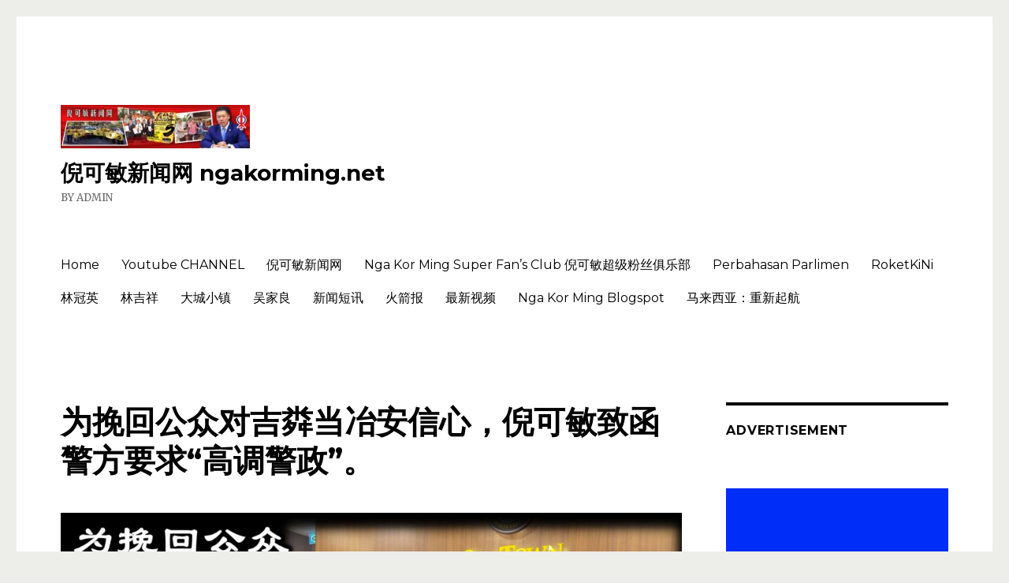

--- FILE ---
content_type: text/html; charset=UTF-8
request_url: https://ngakorming.net/archives/3153
body_size: 21116
content:
<!DOCTYPE html>
<html lang="en-US" class="no-js">
<head>
	<meta charset="UTF-8">
	<meta name="viewport" content="width=device-width, initial-scale=1">
	<link rel="profile" href="http://gmpg.org/xfn/11">
		<script>(function(html){html.className = html.className.replace(/\bno-js\b/,'js')})(document.documentElement);</script>
<meta name='robots' content='index, follow, max-image-preview:large, max-snippet:-1, max-video-preview:-1' />

	<!-- This site is optimized with the Yoast SEO plugin v19.5.1 - https://yoast.com/wordpress/plugins/seo/ -->
	<title>为挽回公众对吉粦当冶安信心，倪可敏致函警方要求“高调警政”。 - 倪可敏新闻网 ngakorming.net</title>
	<link rel="canonical" href="https://ngakorming.net/archives/3153" />
	<meta property="og:locale" content="en_US" />
	<meta property="og:type" content="article" />
	<meta property="og:title" content="为挽回公众对吉粦当冶安信心，倪可敏致函警方要求“高调警政”。 - 倪可敏新闻网 ngakorming.net" />
	<meta property="og:description" content="为挽回公众对吉粦当冶安信心 倪可敏致函警方要求“高调警政” （怡保 1 日讯） 基于近来怡保首要商业中心吉粦当（Greentown Business Centre)竊劫案频频发生，为了挽回公众对冶安的信心及保护当地商家顾客的财物，行动党甲巴央区州议员倪可敏今日亲自致函新上任的怡保警区主任莫哈末阿里要求警方在当地即刻起展开“高调警政”（High Profile Policing)运动以稳定民心！ 也是霹雳州行动党主席的倪可敏今日召开新闻发布会上表示，吉粦当近来冶安不靖已经令到人心惶惶，如今年关将近更须提高警惕，因此他已正式要求警方积极开展高调警政，让当地商家顾客安心营业。 旧街场高调警政效果良好 倪可敏指出，过去他也曾要求警方在旧街场繁忙的地方进行高调警政，随着警方人员驻紥街头，罪案下降效果立竿见影，他希望新任警区主任也能俯顺民意，在怡保所有策略性地点展开“高调警政”巡逻运动，致力打造怡保成为全国最安全城市。 吉粦当日前频频发生窃劫案、甚至有汽车遭不法分子泼硫酸而登上报章头条，因此警方受促展开高调执法行动以将不法分子绳之于法。 出席今日记者会的包括甲巴央州议员特别助理谢保恒、甲巴央火箭服务队队长黄汉龙、服务队成员萧利华、赖阁伟及廖瑞安。 More from my site希盟有望重夺霹雳州政权，倪可敏承诺新村颁永久地契。林冠英：新政府讲到做到钱马上到狠批政府让巫统流氓主宰公民自由 霹州希望联盟吁总警长辞职下台！羅里柴油泄漏酿意外补选胜利证团结政府获信任 陆兆福：未来专注搞好经济关于柔佛州务大臣呈辞" />
	<meta property="og:url" content="https://ngakorming.net/archives/3153" />
	<meta property="og:site_name" content="倪可敏新闻网 ngakorming.net" />
	<meta property="article:published_time" content="2018-02-01T08:14:27+00:00" />
	<meta property="article:modified_time" content="2018-02-05T06:29:38+00:00" />
	<meta property="og:image" content="https://ngakorming.net/wp-content/uploads/2018/02/net-1218NKM.jpg" />
	<meta property="og:image:width" content="3288" />
	<meta property="og:image:height" content="1701" />
	<meta property="og:image:type" content="image/jpeg" />
	<meta name="author" content="Admin" />
	<meta name="twitter:card" content="summary" />
	<meta name="twitter:label1" content="Written by" />
	<meta name="twitter:data1" content="Admin" />
	<script type="application/ld+json" class="yoast-schema-graph">{"@context":"https://schema.org","@graph":[{"@type":"Article","@id":"https://ngakorming.net/archives/3153#article","isPartOf":{"@id":"https://ngakorming.net/archives/3153"},"author":{"name":"Admin","@id":"https://ngakorming.net/#/schema/person/3a57cfb51d706374cdc304522ec24624"},"headline":"为挽回公众对吉粦当冶安信心，倪可敏致函警方要求“高调警政”。","datePublished":"2018-02-01T08:14:27+00:00","dateModified":"2018-02-05T06:29:38+00:00","mainEntityOfPage":{"@id":"https://ngakorming.net/archives/3153"},"wordCount":13,"publisher":{"@id":"https://ngakorming.net/#organization"},"image":{"@id":"https://ngakorming.net/archives/3153#primaryimage"},"thumbnailUrl":"https://ngakorming.net/wp-content/uploads/2018/02/net-1218NKM.jpg","keywords":["为挽回公众对吉粦当冶安信心，倪可敏致函警方要求“高调警政”。"],"articleSection":["倪可敏新闻网"],"inLanguage":"en-US"},{"@type":"WebPage","@id":"https://ngakorming.net/archives/3153","url":"https://ngakorming.net/archives/3153","name":"为挽回公众对吉粦当冶安信心，倪可敏致函警方要求“高调警政”。 - 倪可敏新闻网 ngakorming.net","isPartOf":{"@id":"https://ngakorming.net/#website"},"primaryImageOfPage":{"@id":"https://ngakorming.net/archives/3153#primaryimage"},"image":{"@id":"https://ngakorming.net/archives/3153#primaryimage"},"thumbnailUrl":"https://ngakorming.net/wp-content/uploads/2018/02/net-1218NKM.jpg","datePublished":"2018-02-01T08:14:27+00:00","dateModified":"2018-02-05T06:29:38+00:00","breadcrumb":{"@id":"https://ngakorming.net/archives/3153#breadcrumb"},"inLanguage":"en-US","potentialAction":[{"@type":"ReadAction","target":["https://ngakorming.net/archives/3153"]}]},{"@type":"ImageObject","inLanguage":"en-US","@id":"https://ngakorming.net/archives/3153#primaryimage","url":"https://ngakorming.net/wp-content/uploads/2018/02/net-1218NKM.jpg","contentUrl":"https://ngakorming.net/wp-content/uploads/2018/02/net-1218NKM.jpg","width":3288,"height":1701},{"@type":"BreadcrumbList","@id":"https://ngakorming.net/archives/3153#breadcrumb","itemListElement":[{"@type":"ListItem","position":1,"name":"Home","item":"https://ngakorming.net/"},{"@type":"ListItem","position":2,"name":"为挽回公众对吉粦当冶安信心，倪可敏致函警方要求“高调警政”。"}]},{"@type":"WebSite","@id":"https://ngakorming.net/#website","url":"https://ngakorming.net/","name":"倪可敏新闻网 ngakorming.net","description":"BY ADMIN","publisher":{"@id":"https://ngakorming.net/#organization"},"potentialAction":[{"@type":"SearchAction","target":{"@type":"EntryPoint","urlTemplate":"https://ngakorming.net/?s={search_term_string}"},"query-input":"required name=search_term_string"}],"inLanguage":"en-US"},{"@type":"Organization","@id":"https://ngakorming.net/#organization","name":"倪可敏新闻网 ngakorming.net","url":"https://ngakorming.net/","sameAs":[],"logo":{"@type":"ImageObject","inLanguage":"en-US","@id":"https://ngakorming.net/#/schema/logo/image/","url":"https://ngakorming.net/wp-content/uploads/2017/01/cropped-IMG_2885-2.jpg","contentUrl":"https://ngakorming.net/wp-content/uploads/2017/01/cropped-IMG_2885-2.jpg","width":240,"height":55,"caption":"倪可敏新闻网 ngakorming.net"},"image":{"@id":"https://ngakorming.net/#/schema/logo/image/"}},{"@type":"Person","@id":"https://ngakorming.net/#/schema/person/3a57cfb51d706374cdc304522ec24624","name":"Admin","image":{"@type":"ImageObject","inLanguage":"en-US","@id":"https://ngakorming.net/#/schema/person/image/","url":"https://secure.gravatar.com/avatar/f1b17b51b738a743da6a20c88b59617d?s=96&d=mm&r=g","contentUrl":"https://secure.gravatar.com/avatar/f1b17b51b738a743da6a20c88b59617d?s=96&d=mm&r=g","caption":"Admin"},"url":"https://ngakorming.net/archives/author/ngakorming"}]}</script>
	<!-- / Yoast SEO plugin. -->


<link rel='dns-prefetch' href='//fonts.googleapis.com' />
<link href='https://fonts.gstatic.com' crossorigin rel='preconnect' />
<link rel="alternate" type="application/rss+xml" title="倪可敏新闻网 ngakorming.net &raquo; Feed" href="https://ngakorming.net/feed" />
<link rel="alternate" type="application/rss+xml" title="倪可敏新闻网 ngakorming.net &raquo; Comments Feed" href="https://ngakorming.net/comments/feed" />
<script type="text/javascript">
window._wpemojiSettings = {"baseUrl":"https:\/\/s.w.org\/images\/core\/emoji\/14.0.0\/72x72\/","ext":".png","svgUrl":"https:\/\/s.w.org\/images\/core\/emoji\/14.0.0\/svg\/","svgExt":".svg","source":{"concatemoji":"https:\/\/ngakorming.net\/wp-includes\/js\/wp-emoji-release.min.js?ver=6.3.7"}};
/*! This file is auto-generated */
!function(i,n){var o,s,e;function c(e){try{var t={supportTests:e,timestamp:(new Date).valueOf()};sessionStorage.setItem(o,JSON.stringify(t))}catch(e){}}function p(e,t,n){e.clearRect(0,0,e.canvas.width,e.canvas.height),e.fillText(t,0,0);var t=new Uint32Array(e.getImageData(0,0,e.canvas.width,e.canvas.height).data),r=(e.clearRect(0,0,e.canvas.width,e.canvas.height),e.fillText(n,0,0),new Uint32Array(e.getImageData(0,0,e.canvas.width,e.canvas.height).data));return t.every(function(e,t){return e===r[t]})}function u(e,t,n){switch(t){case"flag":return n(e,"\ud83c\udff3\ufe0f\u200d\u26a7\ufe0f","\ud83c\udff3\ufe0f\u200b\u26a7\ufe0f")?!1:!n(e,"\ud83c\uddfa\ud83c\uddf3","\ud83c\uddfa\u200b\ud83c\uddf3")&&!n(e,"\ud83c\udff4\udb40\udc67\udb40\udc62\udb40\udc65\udb40\udc6e\udb40\udc67\udb40\udc7f","\ud83c\udff4\u200b\udb40\udc67\u200b\udb40\udc62\u200b\udb40\udc65\u200b\udb40\udc6e\u200b\udb40\udc67\u200b\udb40\udc7f");case"emoji":return!n(e,"\ud83e\udef1\ud83c\udffb\u200d\ud83e\udef2\ud83c\udfff","\ud83e\udef1\ud83c\udffb\u200b\ud83e\udef2\ud83c\udfff")}return!1}function f(e,t,n){var r="undefined"!=typeof WorkerGlobalScope&&self instanceof WorkerGlobalScope?new OffscreenCanvas(300,150):i.createElement("canvas"),a=r.getContext("2d",{willReadFrequently:!0}),o=(a.textBaseline="top",a.font="600 32px Arial",{});return e.forEach(function(e){o[e]=t(a,e,n)}),o}function t(e){var t=i.createElement("script");t.src=e,t.defer=!0,i.head.appendChild(t)}"undefined"!=typeof Promise&&(o="wpEmojiSettingsSupports",s=["flag","emoji"],n.supports={everything:!0,everythingExceptFlag:!0},e=new Promise(function(e){i.addEventListener("DOMContentLoaded",e,{once:!0})}),new Promise(function(t){var n=function(){try{var e=JSON.parse(sessionStorage.getItem(o));if("object"==typeof e&&"number"==typeof e.timestamp&&(new Date).valueOf()<e.timestamp+604800&&"object"==typeof e.supportTests)return e.supportTests}catch(e){}return null}();if(!n){if("undefined"!=typeof Worker&&"undefined"!=typeof OffscreenCanvas&&"undefined"!=typeof URL&&URL.createObjectURL&&"undefined"!=typeof Blob)try{var e="postMessage("+f.toString()+"("+[JSON.stringify(s),u.toString(),p.toString()].join(",")+"));",r=new Blob([e],{type:"text/javascript"}),a=new Worker(URL.createObjectURL(r),{name:"wpTestEmojiSupports"});return void(a.onmessage=function(e){c(n=e.data),a.terminate(),t(n)})}catch(e){}c(n=f(s,u,p))}t(n)}).then(function(e){for(var t in e)n.supports[t]=e[t],n.supports.everything=n.supports.everything&&n.supports[t],"flag"!==t&&(n.supports.everythingExceptFlag=n.supports.everythingExceptFlag&&n.supports[t]);n.supports.everythingExceptFlag=n.supports.everythingExceptFlag&&!n.supports.flag,n.DOMReady=!1,n.readyCallback=function(){n.DOMReady=!0}}).then(function(){return e}).then(function(){var e;n.supports.everything||(n.readyCallback(),(e=n.source||{}).concatemoji?t(e.concatemoji):e.wpemoji&&e.twemoji&&(t(e.twemoji),t(e.wpemoji)))}))}((window,document),window._wpemojiSettings);
</script>
<style type="text/css">
img.wp-smiley,
img.emoji {
	display: inline !important;
	border: none !important;
	box-shadow: none !important;
	height: 1em !important;
	width: 1em !important;
	margin: 0 0.07em !important;
	vertical-align: -0.1em !important;
	background: none !important;
	padding: 0 !important;
}
</style>
	<link rel='stylesheet' id='wp-block-library-css' href='https://ngakorming.net/wp-includes/css/dist/block-library/style.min.css?ver=6.3.7' type='text/css' media='all' />
<style id='wp-block-library-theme-inline-css' type='text/css'>
.wp-block-audio figcaption{color:#555;font-size:13px;text-align:center}.is-dark-theme .wp-block-audio figcaption{color:hsla(0,0%,100%,.65)}.wp-block-audio{margin:0 0 1em}.wp-block-code{border:1px solid #ccc;border-radius:4px;font-family:Menlo,Consolas,monaco,monospace;padding:.8em 1em}.wp-block-embed figcaption{color:#555;font-size:13px;text-align:center}.is-dark-theme .wp-block-embed figcaption{color:hsla(0,0%,100%,.65)}.wp-block-embed{margin:0 0 1em}.blocks-gallery-caption{color:#555;font-size:13px;text-align:center}.is-dark-theme .blocks-gallery-caption{color:hsla(0,0%,100%,.65)}.wp-block-image figcaption{color:#555;font-size:13px;text-align:center}.is-dark-theme .wp-block-image figcaption{color:hsla(0,0%,100%,.65)}.wp-block-image{margin:0 0 1em}.wp-block-pullquote{border-bottom:4px solid;border-top:4px solid;color:currentColor;margin-bottom:1.75em}.wp-block-pullquote cite,.wp-block-pullquote footer,.wp-block-pullquote__citation{color:currentColor;font-size:.8125em;font-style:normal;text-transform:uppercase}.wp-block-quote{border-left:.25em solid;margin:0 0 1.75em;padding-left:1em}.wp-block-quote cite,.wp-block-quote footer{color:currentColor;font-size:.8125em;font-style:normal;position:relative}.wp-block-quote.has-text-align-right{border-left:none;border-right:.25em solid;padding-left:0;padding-right:1em}.wp-block-quote.has-text-align-center{border:none;padding-left:0}.wp-block-quote.is-large,.wp-block-quote.is-style-large,.wp-block-quote.is-style-plain{border:none}.wp-block-search .wp-block-search__label{font-weight:700}.wp-block-search__button{border:1px solid #ccc;padding:.375em .625em}:where(.wp-block-group.has-background){padding:1.25em 2.375em}.wp-block-separator.has-css-opacity{opacity:.4}.wp-block-separator{border:none;border-bottom:2px solid;margin-left:auto;margin-right:auto}.wp-block-separator.has-alpha-channel-opacity{opacity:1}.wp-block-separator:not(.is-style-wide):not(.is-style-dots){width:100px}.wp-block-separator.has-background:not(.is-style-dots){border-bottom:none;height:1px}.wp-block-separator.has-background:not(.is-style-wide):not(.is-style-dots){height:2px}.wp-block-table{margin:0 0 1em}.wp-block-table td,.wp-block-table th{word-break:normal}.wp-block-table figcaption{color:#555;font-size:13px;text-align:center}.is-dark-theme .wp-block-table figcaption{color:hsla(0,0%,100%,.65)}.wp-block-video figcaption{color:#555;font-size:13px;text-align:center}.is-dark-theme .wp-block-video figcaption{color:hsla(0,0%,100%,.65)}.wp-block-video{margin:0 0 1em}.wp-block-template-part.has-background{margin-bottom:0;margin-top:0;padding:1.25em 2.375em}
</style>
<link rel='stylesheet' id='font-awesome-css' href='https://ngakorming.net/wp-content/plugins/contact-widgets/assets/css/font-awesome.min.css?ver=4.7.0' type='text/css' media='all' />
<style id='classic-theme-styles-inline-css' type='text/css'>
/*! This file is auto-generated */
.wp-block-button__link{color:#fff;background-color:#32373c;border-radius:9999px;box-shadow:none;text-decoration:none;padding:calc(.667em + 2px) calc(1.333em + 2px);font-size:1.125em}.wp-block-file__button{background:#32373c;color:#fff;text-decoration:none}
</style>
<style id='global-styles-inline-css' type='text/css'>
body{--wp--preset--color--black: #000000;--wp--preset--color--cyan-bluish-gray: #abb8c3;--wp--preset--color--white: #fff;--wp--preset--color--pale-pink: #f78da7;--wp--preset--color--vivid-red: #cf2e2e;--wp--preset--color--luminous-vivid-orange: #ff6900;--wp--preset--color--luminous-vivid-amber: #fcb900;--wp--preset--color--light-green-cyan: #7bdcb5;--wp--preset--color--vivid-green-cyan: #00d084;--wp--preset--color--pale-cyan-blue: #8ed1fc;--wp--preset--color--vivid-cyan-blue: #0693e3;--wp--preset--color--vivid-purple: #9b51e0;--wp--preset--color--dark-gray: #1a1a1a;--wp--preset--color--medium-gray: #686868;--wp--preset--color--light-gray: #e5e5e5;--wp--preset--color--blue-gray: #4d545c;--wp--preset--color--bright-blue: #007acc;--wp--preset--color--light-blue: #9adffd;--wp--preset--color--dark-brown: #402b30;--wp--preset--color--medium-brown: #774e24;--wp--preset--color--dark-red: #640c1f;--wp--preset--color--bright-red: #ff675f;--wp--preset--color--yellow: #ffef8e;--wp--preset--gradient--vivid-cyan-blue-to-vivid-purple: linear-gradient(135deg,rgba(6,147,227,1) 0%,rgb(155,81,224) 100%);--wp--preset--gradient--light-green-cyan-to-vivid-green-cyan: linear-gradient(135deg,rgb(122,220,180) 0%,rgb(0,208,130) 100%);--wp--preset--gradient--luminous-vivid-amber-to-luminous-vivid-orange: linear-gradient(135deg,rgba(252,185,0,1) 0%,rgba(255,105,0,1) 100%);--wp--preset--gradient--luminous-vivid-orange-to-vivid-red: linear-gradient(135deg,rgba(255,105,0,1) 0%,rgb(207,46,46) 100%);--wp--preset--gradient--very-light-gray-to-cyan-bluish-gray: linear-gradient(135deg,rgb(238,238,238) 0%,rgb(169,184,195) 100%);--wp--preset--gradient--cool-to-warm-spectrum: linear-gradient(135deg,rgb(74,234,220) 0%,rgb(151,120,209) 20%,rgb(207,42,186) 40%,rgb(238,44,130) 60%,rgb(251,105,98) 80%,rgb(254,248,76) 100%);--wp--preset--gradient--blush-light-purple: linear-gradient(135deg,rgb(255,206,236) 0%,rgb(152,150,240) 100%);--wp--preset--gradient--blush-bordeaux: linear-gradient(135deg,rgb(254,205,165) 0%,rgb(254,45,45) 50%,rgb(107,0,62) 100%);--wp--preset--gradient--luminous-dusk: linear-gradient(135deg,rgb(255,203,112) 0%,rgb(199,81,192) 50%,rgb(65,88,208) 100%);--wp--preset--gradient--pale-ocean: linear-gradient(135deg,rgb(255,245,203) 0%,rgb(182,227,212) 50%,rgb(51,167,181) 100%);--wp--preset--gradient--electric-grass: linear-gradient(135deg,rgb(202,248,128) 0%,rgb(113,206,126) 100%);--wp--preset--gradient--midnight: linear-gradient(135deg,rgb(2,3,129) 0%,rgb(40,116,252) 100%);--wp--preset--font-size--small: 13px;--wp--preset--font-size--medium: 20px;--wp--preset--font-size--large: 36px;--wp--preset--font-size--x-large: 42px;--wp--preset--spacing--20: 0.44rem;--wp--preset--spacing--30: 0.67rem;--wp--preset--spacing--40: 1rem;--wp--preset--spacing--50: 1.5rem;--wp--preset--spacing--60: 2.25rem;--wp--preset--spacing--70: 3.38rem;--wp--preset--spacing--80: 5.06rem;--wp--preset--shadow--natural: 6px 6px 9px rgba(0, 0, 0, 0.2);--wp--preset--shadow--deep: 12px 12px 50px rgba(0, 0, 0, 0.4);--wp--preset--shadow--sharp: 6px 6px 0px rgba(0, 0, 0, 0.2);--wp--preset--shadow--outlined: 6px 6px 0px -3px rgba(255, 255, 255, 1), 6px 6px rgba(0, 0, 0, 1);--wp--preset--shadow--crisp: 6px 6px 0px rgba(0, 0, 0, 1);}:where(.is-layout-flex){gap: 0.5em;}:where(.is-layout-grid){gap: 0.5em;}body .is-layout-flow > .alignleft{float: left;margin-inline-start: 0;margin-inline-end: 2em;}body .is-layout-flow > .alignright{float: right;margin-inline-start: 2em;margin-inline-end: 0;}body .is-layout-flow > .aligncenter{margin-left: auto !important;margin-right: auto !important;}body .is-layout-constrained > .alignleft{float: left;margin-inline-start: 0;margin-inline-end: 2em;}body .is-layout-constrained > .alignright{float: right;margin-inline-start: 2em;margin-inline-end: 0;}body .is-layout-constrained > .aligncenter{margin-left: auto !important;margin-right: auto !important;}body .is-layout-constrained > :where(:not(.alignleft):not(.alignright):not(.alignfull)){max-width: var(--wp--style--global--content-size);margin-left: auto !important;margin-right: auto !important;}body .is-layout-constrained > .alignwide{max-width: var(--wp--style--global--wide-size);}body .is-layout-flex{display: flex;}body .is-layout-flex{flex-wrap: wrap;align-items: center;}body .is-layout-flex > *{margin: 0;}body .is-layout-grid{display: grid;}body .is-layout-grid > *{margin: 0;}:where(.wp-block-columns.is-layout-flex){gap: 2em;}:where(.wp-block-columns.is-layout-grid){gap: 2em;}:where(.wp-block-post-template.is-layout-flex){gap: 1.25em;}:where(.wp-block-post-template.is-layout-grid){gap: 1.25em;}.has-black-color{color: var(--wp--preset--color--black) !important;}.has-cyan-bluish-gray-color{color: var(--wp--preset--color--cyan-bluish-gray) !important;}.has-white-color{color: var(--wp--preset--color--white) !important;}.has-pale-pink-color{color: var(--wp--preset--color--pale-pink) !important;}.has-vivid-red-color{color: var(--wp--preset--color--vivid-red) !important;}.has-luminous-vivid-orange-color{color: var(--wp--preset--color--luminous-vivid-orange) !important;}.has-luminous-vivid-amber-color{color: var(--wp--preset--color--luminous-vivid-amber) !important;}.has-light-green-cyan-color{color: var(--wp--preset--color--light-green-cyan) !important;}.has-vivid-green-cyan-color{color: var(--wp--preset--color--vivid-green-cyan) !important;}.has-pale-cyan-blue-color{color: var(--wp--preset--color--pale-cyan-blue) !important;}.has-vivid-cyan-blue-color{color: var(--wp--preset--color--vivid-cyan-blue) !important;}.has-vivid-purple-color{color: var(--wp--preset--color--vivid-purple) !important;}.has-black-background-color{background-color: var(--wp--preset--color--black) !important;}.has-cyan-bluish-gray-background-color{background-color: var(--wp--preset--color--cyan-bluish-gray) !important;}.has-white-background-color{background-color: var(--wp--preset--color--white) !important;}.has-pale-pink-background-color{background-color: var(--wp--preset--color--pale-pink) !important;}.has-vivid-red-background-color{background-color: var(--wp--preset--color--vivid-red) !important;}.has-luminous-vivid-orange-background-color{background-color: var(--wp--preset--color--luminous-vivid-orange) !important;}.has-luminous-vivid-amber-background-color{background-color: var(--wp--preset--color--luminous-vivid-amber) !important;}.has-light-green-cyan-background-color{background-color: var(--wp--preset--color--light-green-cyan) !important;}.has-vivid-green-cyan-background-color{background-color: var(--wp--preset--color--vivid-green-cyan) !important;}.has-pale-cyan-blue-background-color{background-color: var(--wp--preset--color--pale-cyan-blue) !important;}.has-vivid-cyan-blue-background-color{background-color: var(--wp--preset--color--vivid-cyan-blue) !important;}.has-vivid-purple-background-color{background-color: var(--wp--preset--color--vivid-purple) !important;}.has-black-border-color{border-color: var(--wp--preset--color--black) !important;}.has-cyan-bluish-gray-border-color{border-color: var(--wp--preset--color--cyan-bluish-gray) !important;}.has-white-border-color{border-color: var(--wp--preset--color--white) !important;}.has-pale-pink-border-color{border-color: var(--wp--preset--color--pale-pink) !important;}.has-vivid-red-border-color{border-color: var(--wp--preset--color--vivid-red) !important;}.has-luminous-vivid-orange-border-color{border-color: var(--wp--preset--color--luminous-vivid-orange) !important;}.has-luminous-vivid-amber-border-color{border-color: var(--wp--preset--color--luminous-vivid-amber) !important;}.has-light-green-cyan-border-color{border-color: var(--wp--preset--color--light-green-cyan) !important;}.has-vivid-green-cyan-border-color{border-color: var(--wp--preset--color--vivid-green-cyan) !important;}.has-pale-cyan-blue-border-color{border-color: var(--wp--preset--color--pale-cyan-blue) !important;}.has-vivid-cyan-blue-border-color{border-color: var(--wp--preset--color--vivid-cyan-blue) !important;}.has-vivid-purple-border-color{border-color: var(--wp--preset--color--vivid-purple) !important;}.has-vivid-cyan-blue-to-vivid-purple-gradient-background{background: var(--wp--preset--gradient--vivid-cyan-blue-to-vivid-purple) !important;}.has-light-green-cyan-to-vivid-green-cyan-gradient-background{background: var(--wp--preset--gradient--light-green-cyan-to-vivid-green-cyan) !important;}.has-luminous-vivid-amber-to-luminous-vivid-orange-gradient-background{background: var(--wp--preset--gradient--luminous-vivid-amber-to-luminous-vivid-orange) !important;}.has-luminous-vivid-orange-to-vivid-red-gradient-background{background: var(--wp--preset--gradient--luminous-vivid-orange-to-vivid-red) !important;}.has-very-light-gray-to-cyan-bluish-gray-gradient-background{background: var(--wp--preset--gradient--very-light-gray-to-cyan-bluish-gray) !important;}.has-cool-to-warm-spectrum-gradient-background{background: var(--wp--preset--gradient--cool-to-warm-spectrum) !important;}.has-blush-light-purple-gradient-background{background: var(--wp--preset--gradient--blush-light-purple) !important;}.has-blush-bordeaux-gradient-background{background: var(--wp--preset--gradient--blush-bordeaux) !important;}.has-luminous-dusk-gradient-background{background: var(--wp--preset--gradient--luminous-dusk) !important;}.has-pale-ocean-gradient-background{background: var(--wp--preset--gradient--pale-ocean) !important;}.has-electric-grass-gradient-background{background: var(--wp--preset--gradient--electric-grass) !important;}.has-midnight-gradient-background{background: var(--wp--preset--gradient--midnight) !important;}.has-small-font-size{font-size: var(--wp--preset--font-size--small) !important;}.has-medium-font-size{font-size: var(--wp--preset--font-size--medium) !important;}.has-large-font-size{font-size: var(--wp--preset--font-size--large) !important;}.has-x-large-font-size{font-size: var(--wp--preset--font-size--x-large) !important;}
.wp-block-navigation a:where(:not(.wp-element-button)){color: inherit;}
:where(.wp-block-post-template.is-layout-flex){gap: 1.25em;}:where(.wp-block-post-template.is-layout-grid){gap: 1.25em;}
:where(.wp-block-columns.is-layout-flex){gap: 2em;}:where(.wp-block-columns.is-layout-grid){gap: 2em;}
.wp-block-pullquote{font-size: 1.5em;line-height: 1.6;}
</style>
<link rel='stylesheet' id='adsns_css-css' href='https://ngakorming.net/wp-content/plugins/adsense-plugin/css/adsns.css?ver=1.50' type='text/css' media='all' />
<link rel='stylesheet' id='twentysixteen-fonts-css' href='https://fonts.googleapis.com/css?family=Merriweather%3A400%2C700%2C900%2C400italic%2C700italic%2C900italic%7CMontserrat%3A400%2C700%7CInconsolata%3A400&#038;subset=latin%2Clatin-ext' type='text/css' media='all' />
<link rel='stylesheet' id='genericons-css' href='https://ngakorming.net/wp-content/themes/twentysixteen/genericons/genericons.css?ver=1694436659' type='text/css' media='all' />
<link rel='stylesheet' id='twentysixteen-style-css' href='https://ngakorming.net/wp-content/themes/twentysixteen/style.css?ver=1694436659' type='text/css' media='all' />
<style id='twentysixteen-style-inline-css' type='text/css'>

		/* Custom Link Color */
		.menu-toggle:hover,
		.menu-toggle:focus,
		a,
		.main-navigation a:hover,
		.main-navigation a:focus,
		.dropdown-toggle:hover,
		.dropdown-toggle:focus,
		.social-navigation a:hover:before,
		.social-navigation a:focus:before,
		.post-navigation a:hover .post-title,
		.post-navigation a:focus .post-title,
		.tagcloud a:hover,
		.tagcloud a:focus,
		.site-branding .site-title a:hover,
		.site-branding .site-title a:focus,
		.entry-title a:hover,
		.entry-title a:focus,
		.entry-footer a:hover,
		.entry-footer a:focus,
		.comment-metadata a:hover,
		.comment-metadata a:focus,
		.pingback .comment-edit-link:hover,
		.pingback .comment-edit-link:focus,
		.comment-reply-link,
		.comment-reply-link:hover,
		.comment-reply-link:focus,
		.required,
		.site-info a:hover,
		.site-info a:focus {
			color: #002df7;
		}

		mark,
		ins,
		button:hover,
		button:focus,
		input[type="button"]:hover,
		input[type="button"]:focus,
		input[type="reset"]:hover,
		input[type="reset"]:focus,
		input[type="submit"]:hover,
		input[type="submit"]:focus,
		.pagination .prev:hover,
		.pagination .prev:focus,
		.pagination .next:hover,
		.pagination .next:focus,
		.widget_calendar tbody a,
		.page-links a:hover,
		.page-links a:focus {
			background-color: #002df7;
		}

		input[type="date"]:focus,
		input[type="time"]:focus,
		input[type="datetime-local"]:focus,
		input[type="week"]:focus,
		input[type="month"]:focus,
		input[type="text"]:focus,
		input[type="email"]:focus,
		input[type="url"]:focus,
		input[type="password"]:focus,
		input[type="search"]:focus,
		input[type="tel"]:focus,
		input[type="number"]:focus,
		textarea:focus,
		.tagcloud a:hover,
		.tagcloud a:focus,
		.menu-toggle:hover,
		.menu-toggle:focus {
			border-color: #002df7;
		}

		@media screen and (min-width: 56.875em) {
			.main-navigation li:hover > a,
			.main-navigation li.focus > a {
				color: #002df7;
			}
		}
	

		/* Custom Main Text Color */
		body,
		blockquote cite,
		blockquote small,
		.main-navigation a,
		.menu-toggle,
		.dropdown-toggle,
		.social-navigation a,
		.post-navigation a,
		.pagination a:hover,
		.pagination a:focus,
		.widget-title a,
		.site-branding .site-title a,
		.entry-title a,
		.page-links > .page-links-title,
		.comment-author,
		.comment-reply-title small a:hover,
		.comment-reply-title small a:focus {
			color: #000000
		}

		blockquote,
		.menu-toggle.toggled-on,
		.menu-toggle.toggled-on:hover,
		.menu-toggle.toggled-on:focus,
		.post-navigation,
		.post-navigation div + div,
		.pagination,
		.widget,
		.page-header,
		.page-links a,
		.comments-title,
		.comment-reply-title {
			border-color: #000000;
		}

		button,
		button[disabled]:hover,
		button[disabled]:focus,
		input[type="button"],
		input[type="button"][disabled]:hover,
		input[type="button"][disabled]:focus,
		input[type="reset"],
		input[type="reset"][disabled]:hover,
		input[type="reset"][disabled]:focus,
		input[type="submit"],
		input[type="submit"][disabled]:hover,
		input[type="submit"][disabled]:focus,
		.menu-toggle.toggled-on,
		.menu-toggle.toggled-on:hover,
		.menu-toggle.toggled-on:focus,
		.pagination:before,
		.pagination:after,
		.pagination .prev,
		.pagination .next,
		.page-links a {
			background-color: #000000;
		}

		/* Border Color */
		fieldset,
		pre,
		abbr,
		acronym,
		table,
		th,
		td,
		input[type="date"],
		input[type="time"],
		input[type="datetime-local"],
		input[type="week"],
		input[type="month"],
		input[type="text"],
		input[type="email"],
		input[type="url"],
		input[type="password"],
		input[type="search"],
		input[type="tel"],
		input[type="number"],
		textarea,
		.main-navigation li,
		.main-navigation .primary-menu,
		.menu-toggle,
		.dropdown-toggle:after,
		.social-navigation a,
		.image-navigation,
		.comment-navigation,
		.tagcloud a,
		.entry-content,
		.entry-summary,
		.page-links a,
		.page-links > span,
		.comment-list article,
		.comment-list .pingback,
		.comment-list .trackback,
		.comment-reply-link,
		.no-comments,
		.widecolumn .mu_register .mu_alert {
			border-color: #000000; /* Fallback for IE7 and IE8 */
			border-color: rgba( 0, 0, 0, 0.2);
		}

		hr,
		code {
			background-color: #000000; /* Fallback for IE7 and IE8 */
			background-color: rgba( 0, 0, 0, 0.2);
		}

		@media screen and (min-width: 56.875em) {
			.main-navigation ul ul,
			.main-navigation ul ul li {
				border-color: rgba( 0, 0, 0, 0.2);
			}

			.main-navigation ul ul:before {
				border-top-color: rgba( 0, 0, 0, 0.2);
				border-bottom-color: rgba( 0, 0, 0, 0.2);
			}
		}
	
</style>
<link rel='stylesheet' id='twentysixteen-block-style-css' href='https://ngakorming.net/wp-content/themes/twentysixteen/css/blocks.css?ver=1694436659' type='text/css' media='all' />
<!--[if lt IE 10]>
<link rel='stylesheet' id='twentysixteen-ie-css' href='https://ngakorming.net/wp-content/themes/twentysixteen/css/ie.css?ver=1694436659' type='text/css' media='all' />
<![endif]-->
<!--[if lt IE 9]>
<link rel='stylesheet' id='twentysixteen-ie8-css' href='https://ngakorming.net/wp-content/themes/twentysixteen/css/ie8.css?ver=1694436659' type='text/css' media='all' />
<![endif]-->
<!--[if lt IE 8]>
<link rel='stylesheet' id='twentysixteen-ie7-css' href='https://ngakorming.net/wp-content/themes/twentysixteen/css/ie7.css?ver=1694436659' type='text/css' media='all' />
<![endif]-->
<link rel='stylesheet' id='wpcw-css' href='https://ngakorming.net/wp-content/plugins/contact-widgets/assets/css/style.min.css?ver=1.0.1' type='text/css' media='all' />
<script type='text/javascript' id='wp-statistics-tracker-js-extra'>
/* <![CDATA[ */
var WP_Statistics_Tracker_Object = {"hitRequestUrl":"https:\/\/ngakorming.net\/wp-json\/wp-statistics\/v2\/hit?wp_statistics_hit_rest=yes&track_all=1&current_page_type=post&current_page_id=3153&search_query&page_uri=L2FyY2hpdmVzLzMxNTM","keepOnlineRequestUrl":"https:\/\/ngakorming.net\/wp-json\/wp-statistics\/v2\/online?wp_statistics_hit_rest=yes&track_all=1&current_page_type=post&current_page_id=3153&search_query&page_uri=L2FyY2hpdmVzLzMxNTM","option":{"dntEnabled":false,"cacheCompatibility":""}};
/* ]]> */
</script>
<script type='text/javascript' src='https://ngakorming.net/wp-content/plugins/wp-statistics/assets/js/tracker.js?ver=6.3.7' id='wp-statistics-tracker-js'></script>
<!--[if lt IE 9]>
<script type='text/javascript' src='https://ngakorming.net/wp-content/themes/twentysixteen/js/html5.js?ver=1694436659' id='twentysixteen-html5-js'></script>
<![endif]-->
<script type='text/javascript' src='https://ngakorming.net/wp-includes/js/jquery/jquery.min.js?ver=3.7.0' id='jquery-core-js'></script>
<script type='text/javascript' src='https://ngakorming.net/wp-includes/js/jquery/jquery-migrate.min.js?ver=3.4.1' id='jquery-migrate-js'></script>
<link rel="https://api.w.org/" href="https://ngakorming.net/wp-json/" /><link rel="alternate" type="application/json" href="https://ngakorming.net/wp-json/wp/v2/posts/3153" /><link rel="EditURI" type="application/rsd+xml" title="RSD" href="https://ngakorming.net/xmlrpc.php?rsd" />
<meta name="generator" content="WordPress 6.3.7" />
<link rel='shortlink' href='https://ngakorming.net/?p=3153' />
<link rel="alternate" type="application/json+oembed" href="https://ngakorming.net/wp-json/oembed/1.0/embed?url=https%3A%2F%2Fngakorming.net%2Farchives%2F3153" />
<link rel="alternate" type="text/xml+oembed" href="https://ngakorming.net/wp-json/oembed/1.0/embed?url=https%3A%2F%2Fngakorming.net%2Farchives%2F3153&#038;format=xml" />
<link type="text/css" rel="stylesheet" href="https://ngakorming.net/wp-content/plugins/category-specific-rss-feed-menu/wp_cat_rss_style.css" />
			<meta property="fb:pages" content="" />
			<meta name="generator" content="Site Kit by Google 1.108.0" /><script type="text/javascript">
	window._wp_rp_static_base_url = 'https://wprp.zemanta.com/static/';
	window._wp_rp_wp_ajax_url = "https://ngakorming.net/wp-admin/admin-ajax.php";
	window._wp_rp_plugin_version = '3.6.4';
	window._wp_rp_post_id = '3153';
	window._wp_rp_num_rel_posts = '6';
	window._wp_rp_thumbnails = true;
	window._wp_rp_post_title = '%E4%B8%BA%E6%8C%BD%E5%9B%9E%E5%85%AC%E4%BC%97%E5%AF%B9%E5%90%89%E7%B2%A6%E5%BD%93%E5%86%B6%E5%AE%89%E4%BF%A1%E5%BF%83%EF%BC%8C%E5%80%AA%E5%8F%AF%E6%95%8F%E8%87%B4%E5%87%BD%E8%AD%A6%E6%96%B9%E8%A6%81%E6%B1%82%E2%80%9C%E9%AB%98%E8%B0%83%E8%AD%A6%E6%94%BF%E2%80%9D%E3%80%82';
	window._wp_rp_post_tags = ['%3F%3F%3F%3F%3F%3F%3F%3F%3F%3F', '%3F%3F%3F%3F%3F%3F', 'profil', '1', 'alt', 'busi'];
	window._wp_rp_promoted_content = true;
</script>
<link rel="stylesheet" href="https://ngakorming.net/wp-content/plugins/wordpress-23-related-posts-plugin/static/themes/vertical-m.css?version=3.6.4" />
<!-- Analytics by WP Statistics v14.1.6 - https://wp-statistics.com/ -->

<!-- Google AdSense snippet added by Site Kit -->
<meta name="google-adsense-platform-account" content="ca-host-pub-2644536267352236">
<meta name="google-adsense-platform-domain" content="sitekit.withgoogle.com">
<!-- End Google AdSense snippet added by Site Kit -->
<style type="text/css" id="custom-background-css">
body.custom-background { background-color: #ededea; }
</style>
	<link rel="icon" href="https://ngakorming.net/wp-content/uploads/2017/03/cropped-nk-3-32x32.jpg" sizes="32x32" />
<link rel="icon" href="https://ngakorming.net/wp-content/uploads/2017/03/cropped-nk-3-192x192.jpg" sizes="192x192" />
<link rel="apple-touch-icon" href="https://ngakorming.net/wp-content/uploads/2017/03/cropped-nk-3-180x180.jpg" />
<meta name="msapplication-TileImage" content="https://ngakorming.net/wp-content/uploads/2017/03/cropped-nk-3-270x270.jpg" />
<meta data-pso-pv="1.2.1" data-pso-pt="singlePost" data-pso-th="d248cb295201a77114ab8d4c3aef26e4"></head>

<body class="post-template-default single single-post postid-3153 single-format-standard custom-background wp-custom-logo wp-embed-responsive group-blog">
<div id="page" class="site">
	<div class="site-inner">
		<a class="skip-link screen-reader-text" href="#content">Skip to content</a>

		<header id="masthead" class="site-header" role="banner">
			<div class="site-header-main">
				<div class="site-branding">
					<a href="https://ngakorming.net/" class="custom-logo-link" rel="home"><img width="240" height="55" src="https://ngakorming.net/wp-content/uploads/2017/01/cropped-IMG_2885-2.jpg" class="custom-logo" alt="倪可敏新闻网 ngakorming.net" decoding="async" /></a>
											<p class="site-title"><a href="https://ngakorming.net/" rel="home">倪可敏新闻网 ngakorming.net</a></p>
												<p class="site-description">BY ADMIN</p>
									</div><!-- .site-branding -->

									<button id="menu-toggle" class="menu-toggle">Menu</button>

					<div id="site-header-menu" class="site-header-menu">
													<nav id="site-navigation" class="main-navigation" role="navigation" aria-label="Primary Menu">
								<div class="menu-primary-menu-container"><ul id="menu-primary-menu" class="primary-menu"><li id="menu-item-15" class="menu-item menu-item-type-custom menu-item-object-custom menu-item-home menu-item-15"><a href="http://ngakorming.net">Home</a></li>
<li id="menu-item-580" class="menu-item menu-item-type-custom menu-item-object-custom menu-item-580"><a href="http://www.youtube.com/taipingkinitv1">Youtube CHANNEL</a></li>
<li id="menu-item-11630" class="menu-item menu-item-type-taxonomy menu-item-object-category current-post-ancestor current-menu-parent current-post-parent menu-item-11630"><a href="https://ngakorming.net/archives/category/%e5%80%aa%e5%8f%af%e6%95%8f%e6%96%b0%e9%97%bb%e7%bd%91">倪可敏新闻网</a></li>
<li id="menu-item-10420" class="menu-item menu-item-type-custom menu-item-object-custom menu-item-10420"><a href="http://facebook.com/NgaKorMingsuperfansclub/">Nga Kor Ming Super Fan&#8217;s Club 倪可敏超级粉丝俱乐部</a></li>
<li id="menu-item-2714" class="menu-item menu-item-type-taxonomy menu-item-object-category menu-item-2714"><a href="https://ngakorming.net/archives/category/perbahasan-parlimen">Perbahasan Parlimen</a></li>
<li id="menu-item-11624" class="menu-item menu-item-type-taxonomy menu-item-object-category menu-item-11624"><a href="https://ngakorming.net/archives/category/roketkini">RoketKiNi</a></li>
<li id="menu-item-11628" class="menu-item menu-item-type-taxonomy menu-item-object-category menu-item-11628"><a href="https://ngakorming.net/archives/category/%e6%9e%97%e5%86%a0%e8%8b%b1">林冠英</a></li>
<li id="menu-item-10410" class="menu-item menu-item-type-taxonomy menu-item-object-category menu-item-10410"><a href="https://ngakorming.net/archives/category/%e6%9e%97%e5%90%89%e7%a5%a5">林吉祥</a></li>
<li id="menu-item-10408" class="menu-item menu-item-type-taxonomy menu-item-object-category menu-item-10408"><a href="https://ngakorming.net/archives/category/%e5%a4%a7%e5%9f%8e%e5%b0%8f%e9%95%87">大城小镇</a></li>
<li id="menu-item-11625" class="menu-item menu-item-type-taxonomy menu-item-object-category menu-item-11625"><a href="https://ngakorming.net/archives/category/%e5%90%b4%e5%ae%b6%e8%89%af">吴家良</a></li>
<li id="menu-item-11626" class="menu-item menu-item-type-taxonomy menu-item-object-category menu-item-11626"><a href="https://ngakorming.net/archives/category/%e6%96%b0%e9%97%bb%e7%9f%ad%e8%ae%af">新闻短讯</a></li>
<li id="menu-item-11629" class="menu-item menu-item-type-taxonomy menu-item-object-category menu-item-11629"><a href="https://ngakorming.net/archives/category/%e7%81%ab%e7%ae%ad%e6%8a%a5">火箭报</a></li>
<li id="menu-item-11627" class="menu-item menu-item-type-taxonomy menu-item-object-category menu-item-11627"><a href="https://ngakorming.net/archives/category/%e6%9c%80%e6%96%b0%e8%a7%86%e9%a2%91">最新视频</a></li>
<li id="menu-item-10419" class="menu-item menu-item-type-custom menu-item-object-custom menu-item-10419"><a href="http://ngakormingnews.blogspot.com/">Nga Kor Ming Blogspot</a></li>
<li id="menu-item-10411" class="menu-item menu-item-type-taxonomy menu-item-object-category menu-item-10411"><a href="https://ngakorming.net/archives/category/%e9%a9%ac%e6%9d%a5%e8%a5%bf%e4%ba%9a%ef%bc%9a%e9%87%8d%e6%96%b0%e8%b5%b7%e8%88%aa">马来西亚：重新起航</a></li>
</ul></div>							</nav><!-- .main-navigation -->
						
													<nav id="social-navigation" class="social-navigation" role="navigation" aria-label="Social Links Menu">
								<div class="menu-primary-menu-container"><ul id="menu-primary-menu-1" class="social-links-menu"><li class="menu-item menu-item-type-custom menu-item-object-custom menu-item-home menu-item-15"><a href="http://ngakorming.net"><span class="screen-reader-text">Home</span></a></li>
<li class="menu-item menu-item-type-custom menu-item-object-custom menu-item-580"><a href="http://www.youtube.com/taipingkinitv1"><span class="screen-reader-text">Youtube CHANNEL</span></a></li>
<li class="menu-item menu-item-type-taxonomy menu-item-object-category current-post-ancestor current-menu-parent current-post-parent menu-item-11630"><a href="https://ngakorming.net/archives/category/%e5%80%aa%e5%8f%af%e6%95%8f%e6%96%b0%e9%97%bb%e7%bd%91"><span class="screen-reader-text">倪可敏新闻网</span></a></li>
<li class="menu-item menu-item-type-custom menu-item-object-custom menu-item-10420"><a href="http://facebook.com/NgaKorMingsuperfansclub/"><span class="screen-reader-text">Nga Kor Ming Super Fan&#8217;s Club 倪可敏超级粉丝俱乐部</span></a></li>
<li class="menu-item menu-item-type-taxonomy menu-item-object-category menu-item-2714"><a href="https://ngakorming.net/archives/category/perbahasan-parlimen"><span class="screen-reader-text">Perbahasan Parlimen</span></a></li>
<li class="menu-item menu-item-type-taxonomy menu-item-object-category menu-item-11624"><a href="https://ngakorming.net/archives/category/roketkini"><span class="screen-reader-text">RoketKiNi</span></a></li>
<li class="menu-item menu-item-type-taxonomy menu-item-object-category menu-item-11628"><a href="https://ngakorming.net/archives/category/%e6%9e%97%e5%86%a0%e8%8b%b1"><span class="screen-reader-text">林冠英</span></a></li>
<li class="menu-item menu-item-type-taxonomy menu-item-object-category menu-item-10410"><a href="https://ngakorming.net/archives/category/%e6%9e%97%e5%90%89%e7%a5%a5"><span class="screen-reader-text">林吉祥</span></a></li>
<li class="menu-item menu-item-type-taxonomy menu-item-object-category menu-item-10408"><a href="https://ngakorming.net/archives/category/%e5%a4%a7%e5%9f%8e%e5%b0%8f%e9%95%87"><span class="screen-reader-text">大城小镇</span></a></li>
<li class="menu-item menu-item-type-taxonomy menu-item-object-category menu-item-11625"><a href="https://ngakorming.net/archives/category/%e5%90%b4%e5%ae%b6%e8%89%af"><span class="screen-reader-text">吴家良</span></a></li>
<li class="menu-item menu-item-type-taxonomy menu-item-object-category menu-item-11626"><a href="https://ngakorming.net/archives/category/%e6%96%b0%e9%97%bb%e7%9f%ad%e8%ae%af"><span class="screen-reader-text">新闻短讯</span></a></li>
<li class="menu-item menu-item-type-taxonomy menu-item-object-category menu-item-11629"><a href="https://ngakorming.net/archives/category/%e7%81%ab%e7%ae%ad%e6%8a%a5"><span class="screen-reader-text">火箭报</span></a></li>
<li class="menu-item menu-item-type-taxonomy menu-item-object-category menu-item-11627"><a href="https://ngakorming.net/archives/category/%e6%9c%80%e6%96%b0%e8%a7%86%e9%a2%91"><span class="screen-reader-text">最新视频</span></a></li>
<li class="menu-item menu-item-type-custom menu-item-object-custom menu-item-10419"><a href="http://ngakormingnews.blogspot.com/"><span class="screen-reader-text">Nga Kor Ming Blogspot</span></a></li>
<li class="menu-item menu-item-type-taxonomy menu-item-object-category menu-item-10411"><a href="https://ngakorming.net/archives/category/%e9%a9%ac%e6%9d%a5%e8%a5%bf%e4%ba%9a%ef%bc%9a%e9%87%8d%e6%96%b0%e8%b5%b7%e8%88%aa"><span class="screen-reader-text">马来西亚：重新起航</span></a></li>
</ul></div>							</nav><!-- .social-navigation -->
											</div><!-- .site-header-menu -->
							</div><!-- .site-header-main -->

					</header><!-- .site-header -->

		<div id="content" class="site-content">

<div id="primary" class="content-area">
	<main id="main" class="site-main" role="main">
		
<article id="post-3153" class="post-3153 post type-post status-publish format-standard has-post-thumbnail hentry category-23 tag-471">
	<header class="entry-header">
		<h1 class="entry-title">为挽回公众对吉粦当冶安信心，倪可敏致函警方要求“高调警政”。</h1>	</header><!-- .entry-header -->

	
	
		<div class="post-thumbnail">
			<img width="1200" height="621" src="https://ngakorming.net/wp-content/uploads/2018/02/net-1218NKM-1200x621.jpg" class="attachment-post-thumbnail size-post-thumbnail wp-post-image" alt="" decoding="async" fetchpriority="high" srcset="https://ngakorming.net/wp-content/uploads/2018/02/net-1218NKM-1200x621.jpg 1200w, https://ngakorming.net/wp-content/uploads/2018/02/net-1218NKM-300x155.jpg 300w, https://ngakorming.net/wp-content/uploads/2018/02/net-1218NKM-768x397.jpg 768w, https://ngakorming.net/wp-content/uploads/2018/02/net-1218NKM-1024x530.jpg 1024w" sizes="(max-width: 709px) 85vw, (max-width: 909px) 67vw, (max-width: 984px) 60vw, (max-width: 1362px) 62vw, 840px" />	</div><!-- .post-thumbnail -->

	
	<div class="entry-content">
		<div id="ca-pub-2445735208738058:6352338592" class="ads ads_before"><script async src="//pagead2.googlesyndication.com/pagead/js/adsbygoogle.js"></script>
<!-- google adsense NKM 2 -->
<ins class="adsbygoogle"
     style="display:block"
     data-ad-client="ca-pub-2445735208738058"
     data-ad-slot="6352338592"
     data-ad-format="auto"
     data-full-width-responsive="true"></ins>
<script>
(adsbygoogle = window.adsbygoogle || []).push({});
</script></div><p>为挽回公众对吉粦当冶安信心<br />
倪可敏致函警方要求“高调警政”</p>
<p>（怡保 1 日讯）</p>
<p>基于近来怡保首要商业中心吉粦当（Greentown Business Centre)竊劫案频频发生，为了挽回公众对冶安的信心及保护当地商家顾客的财物，行动党甲巴央区州议员倪可敏今日亲自致函新上任的怡保警区主任莫哈末阿里要求警方在当地即刻起展开“高调警政”（High Profile Policing)运动以稳定民心！<br />
<iframe src="https://www.youtube.com/embed/Xb7O3xNWPIU" width="480" height="270" frameborder="0" allowfullscreen="allowfullscreen"></iframe></p>
<p>也是霹雳州行动党主席的倪可敏今日召开新闻发布会上表示，吉粦当近来冶安不靖已经令到人心惶惶，如今年关将近更须提高警惕，因此他已正式要求警方积极开展高调警政，让当地商家顾客安心营业。<br />
<iframe src="https://www.youtube.com/embed/zhvZhVQpWqs" width="480" height="270" frameborder="0" allowfullscreen="allowfullscreen"></iframe></p>
<p>旧街场高调警政效果良好</p>
<p>倪可敏指出，过去他也曾要求警方在旧街场繁忙的地方进行高调警政，随着警方人员驻紥街头，罪案下降效果立竿见影，他希望新任警区主任也能俯顺民意，在怡保所有策略性地点展开“高调警政”巡逻运动，致力打造怡保成为全国最安全城市。<br />
<iframe loading="lazy" src="https://www.youtube.com/embed/vEuQ3EY5o2U" width="480" height="270" frameborder="0" allowfullscreen="allowfullscreen"></iframe></p>
<p>吉粦当日前频频发生窃劫案、甚至有汽车遭不法分子泼硫酸而登上报章头条，因此警方受促展开高调执法行动以将不法分子绳之于法。</p>
<p>出席今日记者会的包括甲巴央州议员特别助理谢保恒、甲巴央火箭服务队队长黄汉龙、服务队成员萧利华、赖阁伟及廖瑞安。</p>
<figure id="attachment_3154" aria-describedby="caption-attachment-3154" style="width: 300px" class="wp-caption aligncenter"><img decoding="async" loading="lazy" class="size-medium wp-image-3154" src="http://ngakorming.net/wp-content/uploads/2018/02/88b6fc06-2ff2-4a23-99d2-e54decd6ba23-300x225.jpg" alt="" width="300" height="225" srcset="https://ngakorming.net/wp-content/uploads/2018/02/88b6fc06-2ff2-4a23-99d2-e54decd6ba23-300x225.jpg 300w, https://ngakorming.net/wp-content/uploads/2018/02/88b6fc06-2ff2-4a23-99d2-e54decd6ba23-768x576.jpg 768w, https://ngakorming.net/wp-content/uploads/2018/02/88b6fc06-2ff2-4a23-99d2-e54decd6ba23-1024x768.jpg 1024w, https://ngakorming.net/wp-content/uploads/2018/02/88b6fc06-2ff2-4a23-99d2-e54decd6ba23.jpg 1080w" sizes="(max-width: 300px) 85vw, 300px" /><figcaption id="caption-attachment-3154" class="wp-caption-text">（图）：年关将近，甲巴央火箭致函警区主任要求即刻起在怡保各策略性地点开展“高调警政”以安民心。右起赖阁伟、谢保恒、倪可敏、黄汉龙、萧利华及廖瑞安。</figcaption></figure>
<p><iframe loading="lazy" src="https://www.youtube.com/embed/cU057xq02ag" width="480" height="270" frameborder="0" allowfullscreen="allowfullscreen"></iframe></p>

<div class="wp_rp_wrap  wp_rp_vertical_m" id="wp_rp_first"><div class="wp_rp_content"><h3 class="related_post_title">More from my site</h3><ul class="related_post wp_rp"><li data-position="0" data-poid="in-4368" data-post-type="none" ><a href="https://ngakorming.net/archives/4368" class="wp_rp_thumbnail"><img decoding="async" loading="lazy" src="https://ngakorming.net/wp-content/uploads/2018/05/net5518nkm3-150x150.jpg" alt="希盟有望重夺霹雳州政权，倪可敏承诺新村颁永久地契。" width="150" height="150" /></a><a href="https://ngakorming.net/archives/4368" class="wp_rp_title">希盟有望重夺霹雳州政权，倪可敏承诺新村颁永久地契。</a></li><li data-position="1" data-poid="in-12831" data-post-type="none" ><a href="https://ngakorming.net/archives/12831" class="wp_rp_thumbnail"><img decoding="async" loading="lazy" src="https://ngakorming.net/wp-content/uploads/2019/01/13119netnkm16-150x150.jpg" alt="林冠英：新政府讲到做到钱马上到" width="150" height="150" /></a><a href="https://ngakorming.net/archives/12831" class="wp_rp_title">林冠英：新政府讲到做到钱马上到</a></li><li data-position="2" data-poid="in-127" data-post-type="none" ><a href="https://ngakorming.net/archives/127" class="wp_rp_thumbnail"><img decoding="async" loading="lazy" src="https://ngakorming.net/wp-content/plugins/wordpress-23-related-posts-plugin/static/thumbs/15.jpg" alt="狠批政府让巫统流氓主宰公民自由 霹州希望联盟吁总警长辞职下台！" width="150" height="150" /></a><a href="https://ngakorming.net/archives/127" class="wp_rp_title">狠批政府让巫统流氓主宰公民自由 霹州希望联盟吁总警长辞职下台！</a></li><li data-position="3" data-poid="in-10905" data-post-type="none" ><a href="https://ngakorming.net/archives/10905" class="wp_rp_thumbnail"><img decoding="async" loading="lazy" src="https://ngakorming.net/wp-content/uploads/2018/11/net9918nkm3-1024x530-150x150.jpg" alt="羅里柴油泄漏酿意外" width="150" height="150" /></a><a href="https://ngakorming.net/archives/10905" class="wp_rp_title">羅里柴油泄漏酿意外</a></li><li data-position="4" data-poid="in-16375" data-post-type="none" ><a href="https://ngakorming.net/archives/16375" class="wp_rp_thumbnail"><img decoding="async" loading="lazy" src="https://ngakorming.net/wp-content/uploads/2023/09/18871C7D-3EED-4466-B08A-F041FC860972-150x150.png" alt="补选胜利证团结政府获信任 陆兆福：未来专注搞好经济" width="150" height="150" /></a><a href="https://ngakorming.net/archives/16375" class="wp_rp_title">补选胜利证团结政府获信任 陆兆福：未来专注搞好经济</a></li><li data-position="5" data-poid="in-15282" data-post-type="none" ><a href="https://ngakorming.net/archives/15282" class="wp_rp_thumbnail"><img decoding="async" loading="lazy" src="https://ngakorming.net/wp-content/uploads/2019/04/1-8-150x150.jpg" alt="关于柔佛州务大臣呈辞" width="150" height="150" /></a><a href="https://ngakorming.net/archives/15282" class="wp_rp_title">关于柔佛州务大臣呈辞</a></li></ul></div></div>
	</div><!-- .entry-content -->

	<footer class="entry-footer">
		<span class="byline"><span class="author vcard"><img alt='' src='https://secure.gravatar.com/avatar/f1b17b51b738a743da6a20c88b59617d?s=49&#038;d=mm&#038;r=g' srcset='https://secure.gravatar.com/avatar/f1b17b51b738a743da6a20c88b59617d?s=98&#038;d=mm&#038;r=g 2x' class='avatar avatar-49 photo' height='49' width='49' loading='lazy' decoding='async'/><span class="screen-reader-text">Author </span> <a class="url fn n" href="https://ngakorming.net/archives/author/ngakorming">Admin</a></span></span><span class="posted-on"><span class="screen-reader-text">Posted on </span><a href="https://ngakorming.net/archives/3153" rel="bookmark"><time class="entry-date published" datetime="2018-02-01T16:14:27+08:00">February 1, 2018</time><time class="updated" datetime="2018-02-05T14:29:38+08:00">February 5, 2018</time></a></span><span class="cat-links"><span class="screen-reader-text">Categories </span><a href="https://ngakorming.net/archives/category/%e5%80%aa%e5%8f%af%e6%95%8f%e6%96%b0%e9%97%bb%e7%bd%91" rel="category tag">倪可敏新闻网</a></span><span class="tags-links"><span class="screen-reader-text">Tags </span><a href="https://ngakorming.net/archives/tag/%e4%b8%ba%e6%8c%bd%e5%9b%9e%e5%85%ac%e4%bc%97%e5%af%b9%e5%90%89%e7%b2%a6%e5%bd%93%e5%86%b6%e5%ae%89%e4%bf%a1%e5%bf%83%ef%bc%8c%e5%80%aa%e5%8f%af%e6%95%8f%e8%87%b4%e5%87%bd%e8%ad%a6%e6%96%b9%e8%a6%81" rel="tag">为挽回公众对吉粦当冶安信心，倪可敏致函警方要求“高调警政”。</a></span>			</footer><!-- .entry-footer -->
</article><!-- #post-## -->

	<nav class="navigation post-navigation" aria-label="Posts">
		<h2 class="screen-reader-text">Post navigation</h2>
		<div class="nav-links"><div class="nav-previous"><a href="https://ngakorming.net/archives/3129" rel="prev"><span class="meta-nav" aria-hidden="true">Previous</span> <span class="screen-reader-text">Previous post:</span> <span class="post-title">峇株巴辖火箭街道头开讲全场热爆、万人空巷！非看不可！</span></a></div><div class="nav-next"><a href="https://ngakorming.net/archives/3143" rel="next"><span class="meta-nav" aria-hidden="true">Next</span> <span class="screen-reader-text">Next post:</span> <span class="post-title">文冬火箭设摊派食物予愈千教徒，倪可敏吁大宝森节列为国家庆典。</span></a></div></div>
	</nav>
	</main><!-- .site-main -->

	<aside id="content-bottom-widgets" class="content-bottom-widgets" role="complementary">
			<div class="widget-area">
			<section id="text-15" class="widget widget_text"><h2 class="widget-title">advertisement</h2>			<div class="textwidget"><p><script async src="//pagead2.googlesyndication.com/pagead/js/adsbygoogle.js"></script><br />
<ins class="adsbygoogle" style="display: block; text-align: center;" data-ad-layout="in-article" data-ad-format="fluid" data-ad-client="ca-pub-2445735208738058" data-ad-slot="5924554060"></ins><br />
<script>
     (adsbygoogle = window.adsbygoogle || []).push({});
</script></p>
</div>
		</section><section id="custom_html-2" class="widget_text widget widget_custom_html"><h2 class="widget-title">advertisement</h2><div class="textwidget custom-html-widget"><script async src="//pagead2.googlesyndication.com/pagead/js/adsbygoogle.js"></script>
<!-- google adsense NKM 2 -->
<ins class="adsbygoogle"
     style="display:block"
     data-ad-client="ca-pub-2445735208738058"
     data-ad-slot="6352338592"
     data-ad-format="auto"
     data-full-width-responsive="true"></ins>
<script>
(adsbygoogle = window.adsbygoogle || []).push({});
</script></div></section>		</div><!-- .widget-area -->
	
			<div class="widget-area">
			<section id="text-17" class="widget widget_text"><h2 class="widget-title">advertisement</h2>			<div class="textwidget"><p><script async src="//pagead2.googlesyndication.com/pagead/js/adsbygoogle.js"></script><br />
<!-- google adsense NKM 2 --><br />
<ins class="adsbygoogle"
     style="display:block"
     data-ad-client="ca-pub-2445735208738058"
     data-ad-slot="6352338592"
     data-ad-format="auto"
     data-full-width-responsive="true"></ins><br />
<script>
(adsbygoogle = window.adsbygoogle || []).push({});
</script></p>
</div>
		</section>		</div><!-- .widget-area -->
	</aside><!-- .content-bottom-widgets -->

</div><!-- .content-area -->


	<aside id="secondary" class="sidebar widget-area" role="complementary">
		<section id="text-11" class="widget widget_text"><h2 class="widget-title">advertisement</h2>			<div class="textwidget"><p><script async src="//pagead2.googlesyndication.com/pagead/js/adsbygoogle.js"></script><br />
<!-- google adsense NKM --><br />
<ins class="adsbygoogle" style="display: block;" data-ad-client="ca-pub-2445735208738058" data-ad-slot="3060832980" data-ad-format="auto" data-full-width-responsive="true"></ins><br />
<script>
(adsbygoogle = window.adsbygoogle || []).push({});
</script></p>
</div>
		</section><section id="wp_statistics_widget-2" class="widget widget_wp_statistics_widget"><h2 class="widget-title">Statistics</h2><ul><li><label>Today's Visits:&nbsp;</label>5,285</li><li><label>Yesterday's Visits:&nbsp;</label>3,116</li><li><label>Last 30 Days Visits:&nbsp;</label>184,808</li><li><label>Total Visits:&nbsp;</label>26,427,194</li></ul></section>
		<section id="recent-posts-2" class="widget widget_recent_entries">
		<h2 class="widget-title">Recent Posts</h2>
		<ul>
											<li>
					<a href="https://ngakorming.net/archives/16554">安裝電動車充電站 4步驟加速核准申請</a>
											<span class="post-date">October 13, 2023</span>
									</li>
											<li>
					<a href="https://ngakorming.net/archives/16551">政府每年拨1.15亿令吉予My50 陆兆福：减轻人民交通负担</a>
											<span class="post-date">October 11, 2023</span>
									</li>
											<li>
					<a href="https://ngakorming.net/archives/16548">严管游客服装恐重创旅游业 倪可敏提醒伊党勿违反宪法</a>
											<span class="post-date">October 11, 2023</span>
									</li>
											<li>
					<a href="https://ngakorming.net/archives/16545">马新房屋及发展部长会面 加强双边合作造福两国人民</a>
											<span class="post-date">October 11, 2023</span>
									</li>
											<li>
					<a href="https://ngakorming.net/archives/16542">FBI警告小心这种新诈骗 3步掏空你的账户</a>
											<span class="post-date">October 10, 2023</span>
									</li>
											<li>
					<a href="https://ngakorming.net/archives/16539">地政部一年内挽救233亿7千万延误工程 推激励措施鼓励业者先建后售</a>
											<span class="post-date">October 10, 2023</span>
									</li>
											<li>
					<a href="https://ngakorming.net/archives/16536">安华36小时访阿联酋成果丰硕</a>
											<span class="post-date">October 7, 2023</span>
									</li>
											<li>
					<a href="https://ngakorming.net/archives/16533">慕尤丁律师证实反贪会上门搜查 坚称力保客户阻止扣押文件</a>
											<span class="post-date">October 7, 2023</span>
									</li>
											<li>
					<a href="https://ngakorming.net/archives/16530">父完成手术及系列检查 儿惊呆：结账时只要30令吉50仙</a>
											<span class="post-date">October 6, 2023</span>
									</li>
											<li>
					<a href="https://ngakorming.net/archives/16527">一家五口共骑摩哆横跨200公里 只为谋求生计</a>
											<span class="post-date">October 6, 2023</span>
									</li>
					</ul>

		</section><section id="categories-2" class="widget widget_categories"><h2 class="widget-title">Categories</h2>
			<ul>
					<li class="cat-item cat-item-2631"><a href="https://ngakorming.net/archives/category/lim-kit-siang-kini">Lim Kit Siang Kini</a> (22)
</li>
	<li class="cat-item cat-item-2822"><a href="https://ngakorming.net/archives/category/perak-kini">Perak Kini</a> (5)
</li>
	<li class="cat-item cat-item-61"><a href="https://ngakorming.net/archives/category/perbahasan-parlimen">Perbahasan Parlimen</a> (9)
</li>
	<li class="cat-item cat-item-2558"><a href="https://ngakorming.net/archives/category/roketkini">RoketKiNi</a> (72)
</li>
	<li class="cat-item cat-item-1"><a href="https://ngakorming.net/archives/category/uncategorized">Uncategorized</a> (239)
</li>
	<li class="cat-item cat-item-1760"><a href="https://ngakorming.net/archives/category/%e4%ba%ba%e7%89%a9">人物</a> (11)
</li>
	<li class="cat-item cat-item-23"><a href="https://ngakorming.net/archives/category/%e5%80%aa%e5%8f%af%e6%95%8f%e6%96%b0%e9%97%bb%e7%bd%91">倪可敏新闻网</a> (894)
</li>
	<li class="cat-item cat-item-2555"><a href="https://ngakorming.net/archives/category/%e5%90%b4%e5%ae%b6%e8%89%af">吴家良</a> (15)
</li>
	<li class="cat-item cat-item-2288"><a href="https://ngakorming.net/archives/category/%e5%9b%bd%e4%bc%9a%e7%9a%84%e6%9c%80%e5%90%8e%e4%b8%80%e5%93%a9%e8%b7%af">国会的最后一哩路</a> (8)
</li>
	<li class="cat-item cat-item-2552"><a href="https://ngakorming.net/archives/category/%e5%9b%bd%e9%99%85">国际</a> (5)
</li>
	<li class="cat-item cat-item-3086"><a href="https://ngakorming.net/archives/category/%e5%a3%ab%e6%af%9b%e6%9c%88%e8%a1%a5%e9%80%89">士毛月补选</a> (2)
</li>
	<li class="cat-item cat-item-1328"><a href="https://ngakorming.net/archives/category/%e5%a4%a7%e5%9f%8e%e5%b0%8f%e9%95%87">大城小镇</a> (40)
</li>
	<li class="cat-item cat-item-2685"><a href="https://ngakorming.net/archives/category/%e5%a4%aa%e5%b9%b3%e6%97%85%e6%b8%b8%e6%99%af%e7%82%b9">太平旅游景点</a> (2)
</li>
	<li class="cat-item cat-item-2643"><a href="https://ngakorming.net/archives/category/%e5%bc%a0%e7%8e%89%e5%88%9a">张玉刚</a> (17)
</li>
	<li class="cat-item cat-item-2503"><a href="https://ngakorming.net/archives/category/%e6%96%b0%e9%97%bb%e7%9f%ad%e8%ae%af">新闻短讯</a> (388)
</li>
	<li class="cat-item cat-item-1324"><a href="https://ngakorming.net/archives/category/%e6%97%85%e6%b8%b8">旅游</a> (50)
</li>
	<li class="cat-item cat-item-443"><a href="https://ngakorming.net/archives/category/%e6%9c%80%e6%96%b0%e8%a7%86%e9%a2%91">最新视频</a> (178)
</li>
	<li class="cat-item cat-item-2537"><a href="https://ngakorming.net/archives/category/%e6%9e%97%e5%86%a0%e8%8b%b1">林冠英</a> (76)
</li>
	<li class="cat-item cat-item-1399"><a href="https://ngakorming.net/archives/category/%e6%9e%97%e5%90%89%e7%a5%a5">林吉祥</a> (169)
</li>
	<li class="cat-item cat-item-1596"><a href="https://ngakorming.net/archives/category/%e7%81%ab%e7%ae%ad%e6%8a%a5">火箭报</a> (336)
</li>
	<li class="cat-item cat-item-2689"><a href="https://ngakorming.net/archives/category/%e7%8e%a9%e8%bd%89%e9%9c%b9%e9%9d%82">玩轉霹靂</a> (8)
</li>
	<li class="cat-item cat-item-2451"><a href="https://ngakorming.net/archives/category/%e7%94%9f%e6%b4%bb%e5%b0%8f%e5%b8%b8%e8%ad%98">生活小常識</a> (1)
</li>
	<li class="cat-item cat-item-3328"><a href="https://ngakorming.net/archives/category/%e7%ba%b3%e5%90%89">纳吉</a> (1)
</li>
	<li class="cat-item cat-item-2613"><a href="https://ngakorming.net/archives/category/%e9%83%91%e4%bc%a0%e6%af%85">郑传毅</a> (7)
</li>
	<li class="cat-item cat-item-2449"><a href="https://ngakorming.net/archives/category/%e9%9b%a8%e5%9f%8e">雨城</a> (3)
</li>
	<li class="cat-item cat-item-1561"><a href="https://ngakorming.net/archives/category/%e9%a3%9f%e6%b8%b8%e5%a4%a9%e4%b8%8b">食游天下</a> (7)
</li>
	<li class="cat-item cat-item-1969"><a href="https://ngakorming.net/archives/category/%e9%a9%ac%e6%9d%a5%e8%a5%bf%e4%ba%9a%ef%bc%9a%e9%87%8d%e6%96%b0%e8%b5%b7%e8%88%aa">马来西亚：重新起航</a> (13)
</li>
			</ul>

			</section><section id="text-13" class="widget widget_text"><h2 class="widget-title">advertisement</h2>			<div class="textwidget"><p><script async src="//pagead2.googlesyndication.com/pagead/js/adsbygoogle.js"></script><br />
<!-- google adsense NKM 2 --><br />
<ins class="adsbygoogle" style="display: block;" data-ad-client="ca-pub-2445735208738058" data-ad-slot="6352338592" data-ad-format="auto" data-full-width-responsive="true"></ins><br />
<script>
(adsbygoogle = window.adsbygoogle || []).push({});
</script></p>
</div>
		</section><section id="calendar-4" class="widget widget_calendar"><div id="calendar_wrap" class="calendar_wrap"><table id="wp-calendar" class="wp-calendar-table">
	<caption>January 2026</caption>
	<thead>
	<tr>
		<th scope="col" title="Sunday">S</th>
		<th scope="col" title="Monday">M</th>
		<th scope="col" title="Tuesday">T</th>
		<th scope="col" title="Wednesday">W</th>
		<th scope="col" title="Thursday">T</th>
		<th scope="col" title="Friday">F</th>
		<th scope="col" title="Saturday">S</th>
	</tr>
	</thead>
	<tbody>
	<tr>
		<td colspan="4" class="pad">&nbsp;</td><td>1</td><td>2</td><td>3</td>
	</tr>
	<tr>
		<td>4</td><td>5</td><td>6</td><td>7</td><td>8</td><td>9</td><td>10</td>
	</tr>
	<tr>
		<td>11</td><td>12</td><td>13</td><td>14</td><td>15</td><td>16</td><td>17</td>
	</tr>
	<tr>
		<td>18</td><td>19</td><td id="today">20</td><td>21</td><td>22</td><td>23</td><td>24</td>
	</tr>
	<tr>
		<td>25</td><td>26</td><td>27</td><td>28</td><td>29</td><td>30</td><td>31</td>
	</tr>
	</tbody>
	</table><nav aria-label="Previous and next months" class="wp-calendar-nav">
		<span class="wp-calendar-nav-prev"><a href="https://ngakorming.net/archives/date/2023/10">&laquo; Oct</a></span>
		<span class="pad">&nbsp;</span>
		<span class="wp-calendar-nav-next">&nbsp;</span>
	</nav></div></section><section id="archives-2" class="widget widget_archive"><h2 class="widget-title">Archives</h2>
			<ul>
					<li><a href='https://ngakorming.net/archives/date/2023/10'>October 2023</a>&nbsp;(21)</li>
	<li><a href='https://ngakorming.net/archives/date/2023/09'>September 2023</a>&nbsp;(54)</li>
	<li><a href='https://ngakorming.net/archives/date/2023/08'>August 2023</a>&nbsp;(4)</li>
	<li><a href='https://ngakorming.net/archives/date/2022/08'>August 2022</a>&nbsp;(7)</li>
	<li><a href='https://ngakorming.net/archives/date/2022/07'>July 2022</a>&nbsp;(6)</li>
	<li><a href='https://ngakorming.net/archives/date/2022/03'>March 2022</a>&nbsp;(11)</li>
	<li><a href='https://ngakorming.net/archives/date/2021/10'>October 2021</a>&nbsp;(2)</li>
	<li><a href='https://ngakorming.net/archives/date/2021/09'>September 2021</a>&nbsp;(6)</li>
	<li><a href='https://ngakorming.net/archives/date/2021/08'>August 2021</a>&nbsp;(8)</li>
	<li><a href='https://ngakorming.net/archives/date/2021/03'>March 2021</a>&nbsp;(51)</li>
	<li><a href='https://ngakorming.net/archives/date/2021/02'>February 2021</a>&nbsp;(3)</li>
	<li><a href='https://ngakorming.net/archives/date/2021/01'>January 2021</a>&nbsp;(1)</li>
	<li><a href='https://ngakorming.net/archives/date/2020/11'>November 2020</a>&nbsp;(6)</li>
	<li><a href='https://ngakorming.net/archives/date/2019/05'>May 2019</a>&nbsp;(16)</li>
	<li><a href='https://ngakorming.net/archives/date/2019/04'>April 2019</a>&nbsp;(113)</li>
	<li><a href='https://ngakorming.net/archives/date/2019/03'>March 2019</a>&nbsp;(135)</li>
	<li><a href='https://ngakorming.net/archives/date/2019/02'>February 2019</a>&nbsp;(237)</li>
	<li><a href='https://ngakorming.net/archives/date/2019/01'>January 2019</a>&nbsp;(249)</li>
	<li><a href='https://ngakorming.net/archives/date/2018/12'>December 2018</a>&nbsp;(178)</li>
	<li><a href='https://ngakorming.net/archives/date/2018/11'>November 2018</a>&nbsp;(36)</li>
	<li><a href='https://ngakorming.net/archives/date/2018/10'>October 2018</a>&nbsp;(51)</li>
	<li><a href='https://ngakorming.net/archives/date/2018/09'>September 2018</a>&nbsp;(47)</li>
	<li><a href='https://ngakorming.net/archives/date/2018/08'>August 2018</a>&nbsp;(70)</li>
	<li><a href='https://ngakorming.net/archives/date/2018/07'>July 2018</a>&nbsp;(104)</li>
	<li><a href='https://ngakorming.net/archives/date/2018/06'>June 2018</a>&nbsp;(36)</li>
	<li><a href='https://ngakorming.net/archives/date/2018/05'>May 2018</a>&nbsp;(40)</li>
	<li><a href='https://ngakorming.net/archives/date/2018/04'>April 2018</a>&nbsp;(114)</li>
	<li><a href='https://ngakorming.net/archives/date/2018/03'>March 2018</a>&nbsp;(123)</li>
	<li><a href='https://ngakorming.net/archives/date/2018/02'>February 2018</a>&nbsp;(36)</li>
	<li><a href='https://ngakorming.net/archives/date/2018/01'>January 2018</a>&nbsp;(29)</li>
	<li><a href='https://ngakorming.net/archives/date/2017/12'>December 2017</a>&nbsp;(21)</li>
	<li><a href='https://ngakorming.net/archives/date/2017/11'>November 2017</a>&nbsp;(46)</li>
	<li><a href='https://ngakorming.net/archives/date/2017/10'>October 2017</a>&nbsp;(36)</li>
	<li><a href='https://ngakorming.net/archives/date/2017/09'>September 2017</a>&nbsp;(26)</li>
	<li><a href='https://ngakorming.net/archives/date/2017/08'>August 2017</a>&nbsp;(31)</li>
	<li><a href='https://ngakorming.net/archives/date/2017/07'>July 2017</a>&nbsp;(46)</li>
	<li><a href='https://ngakorming.net/archives/date/2017/06'>June 2017</a>&nbsp;(50)</li>
	<li><a href='https://ngakorming.net/archives/date/2017/05'>May 2017</a>&nbsp;(31)</li>
	<li><a href='https://ngakorming.net/archives/date/2017/04'>April 2017</a>&nbsp;(25)</li>
	<li><a href='https://ngakorming.net/archives/date/2017/03'>March 2017</a>&nbsp;(34)</li>
	<li><a href='https://ngakorming.net/archives/date/2017/02'>February 2017</a>&nbsp;(20)</li>
	<li><a href='https://ngakorming.net/archives/date/2017/01'>January 2017</a>&nbsp;(21)</li>
	<li><a href='https://ngakorming.net/archives/date/2016/12'>December 2016</a>&nbsp;(16)</li>
	<li><a href='https://ngakorming.net/archives/date/2016/11'>November 2016</a>&nbsp;(22)</li>
	<li><a href='https://ngakorming.net/archives/date/2016/10'>October 2016</a>&nbsp;(20)</li>
	<li><a href='https://ngakorming.net/archives/date/2016/09'>September 2016</a>&nbsp;(19)</li>
	<li><a href='https://ngakorming.net/archives/date/2016/08'>August 2016</a>&nbsp;(22)</li>
	<li><a href='https://ngakorming.net/archives/date/2016/07'>July 2016</a>&nbsp;(21)</li>
	<li><a href='https://ngakorming.net/archives/date/2016/06'>June 2016</a>&nbsp;(30)</li>
	<li><a href='https://ngakorming.net/archives/date/2016/05'>May 2016</a>&nbsp;(13)</li>
	<li><a href='https://ngakorming.net/archives/date/2016/04'>April 2016</a>&nbsp;(14)</li>
	<li><a href='https://ngakorming.net/archives/date/2016/03'>March 2016</a>&nbsp;(14)</li>
	<li><a href='https://ngakorming.net/archives/date/2016/02'>February 2016</a>&nbsp;(14)</li>
	<li><a href='https://ngakorming.net/archives/date/2016/01'>January 2016</a>&nbsp;(12)</li>
	<li><a href='https://ngakorming.net/archives/date/2015/12'>December 2015</a>&nbsp;(13)</li>
	<li><a href='https://ngakorming.net/archives/date/2015/11'>November 2015</a>&nbsp;(16)</li>
	<li><a href='https://ngakorming.net/archives/date/2015/10'>October 2015</a>&nbsp;(14)</li>
	<li><a href='https://ngakorming.net/archives/date/2015/09'>September 2015</a>&nbsp;(21)</li>
	<li><a href='https://ngakorming.net/archives/date/2015/08'>August 2015</a>&nbsp;(9)</li>
	<li><a href='https://ngakorming.net/archives/date/2015/07'>July 2015</a>&nbsp;(7)</li>
	<li><a href='https://ngakorming.net/archives/date/2015/06'>June 2015</a>&nbsp;(16)</li>
	<li><a href='https://ngakorming.net/archives/date/2015/05'>May 2015</a>&nbsp;(9)</li>
	<li><a href='https://ngakorming.net/archives/date/2015/04'>April 2015</a>&nbsp;(11)</li>
	<li><a href='https://ngakorming.net/archives/date/2015/03'>March 2015</a>&nbsp;(9)</li>
	<li><a href='https://ngakorming.net/archives/date/2013/10'>October 2013</a>&nbsp;(1)</li>
	<li><a href='https://ngakorming.net/archives/date/2012/07'>July 2012</a>&nbsp;(2)</li>
			</ul>

			</section><section id="wpcw_social-2" class="widget wpcw-widgets wpcw-widget-social"><ul><li class="has-label"><a href="https://www.facebook.com/NgaKorMingsuperfansclub" target="_blank" title="Visit 倪可敏新闻网 ngakorming.net on Facebook"><span class="fa fa-2x fa-facebook"></span>Facebook</a></li><li class="has-label"><a href="https://google.com/+TaipingkiniTV1" target="_blank" title="Visit 倪可敏新闻网 ngakorming.net on Google+"><span class="fa fa-2x fa-google-plus"></span>Google+</a></li><li class="has-label"><a href="https://twitter.com/ngakorming" target="_blank" title="Visit 倪可敏新闻网 ngakorming.net on Twitter"><span class="fa fa-2x fa-twitter"></span>Twitter</a></li><li class="has-label"><a href="https://profiles.wordpress.org/ngakorming.net" target="_blank" title="Visit 倪可敏新闻网 ngakorming.net on WordPress"><span class="fa fa-2x fa-wordpress"></span>WordPress</a></li></ul></section><section id="text-14" class="widget widget_text"><h2 class="widget-title">advertisement</h2>			<div class="textwidget"><p><script async src="//pagead2.googlesyndication.com/pagead/js/adsbygoogle.js"></script><br />
<!-- google adsense NKM 2 --><br />
<ins class="adsbygoogle" style="display: block;" data-ad-client="ca-pub-2445735208738058" data-ad-slot="6352338592" data-ad-format="auto" data-full-width-responsive="true"></ins><br />
<script>
(adsbygoogle = window.adsbygoogle || []).push({});
</script></p>
</div>
		</section><section id="text-16" class="widget widget_text"><h2 class="widget-title">advertisement</h2>			<div class="textwidget"><p><script async src="//pagead2.googlesyndication.com/pagead/js/adsbygoogle.js"></script><br />
<ins class="adsbygoogle" style="display: block;" data-ad-format="fluid" data-ad-layout-key="-hk+y-32-e5+10u" data-ad-client="ca-pub-2445735208738058" data-ad-slot="7241574977"></ins><br />
<script>
     (adsbygoogle = window.adsbygoogle || []).push({});
</script></p>
</div>
		</section><section id="text-19" class="widget widget_text"><h2 class="widget-title">advertisement</h2>			<div class="textwidget"><p><script async src="//pagead2.googlesyndication.com/pagead/js/adsbygoogle.js"></script><br />
<!-- google adsense NKM 3 --><br />
<ins class="adsbygoogle" style="display: block;" data-ad-client="ca-pub-2445735208738058" data-ad-slot="2053112888" data-ad-format="auto" data-full-width-responsive="true"></ins><br />
<script>
(adsbygoogle = window.adsbygoogle || []).push({});
</script></p>
</div>
		</section><section id="text-20" class="widget widget_text"><h2 class="widget-title">advertisement</h2>			<div class="textwidget"><p><script async src="//pagead2.googlesyndication.com/pagead/js/adsbygoogle.js"></script><br />
<!-- google adsense NKM 4 --><br />
<ins class="adsbygoogle"
     style="display:block"
     data-ad-client="ca-pub-2445735208738058"
     data-ad-slot="4747273574"
     data-ad-format="auto"
     data-full-width-responsive="true"></ins><br />
<script>
(adsbygoogle = window.adsbygoogle || []).push({});
</script></p>
</div>
		</section><section id="text-21" class="widget widget_text"><h2 class="widget-title">advertisement</h2>			<div class="textwidget"><p><script async src="//pagead2.googlesyndication.com/pagead/js/adsbygoogle.js"></script><br />
<!-- google adsense NKM 5 --><br />
<ins class="adsbygoogle" style="display: block;" data-ad-client="ca-pub-2445735208738058" data-ad-slot="2719327298" data-ad-format="auto" data-full-width-responsive="true"></ins><br />
<script>
(adsbygoogle = window.adsbygoogle || []).push({});
</script></p>
</div>
		</section><section id="text-22" class="widget widget_text"><h2 class="widget-title">advertisement</h2>			<div class="textwidget"><p><script async src="//pagead2.googlesyndication.com/pagead/js/adsbygoogle.js"></script><br />
<!-- google adsense NKM 7 --><br />
<ins class="adsbygoogle" style="display: block;" data-ad-client="ca-pub-2445735208738058" data-ad-slot="6970397649" data-ad-format="auto" data-full-width-responsive="true"></ins><br />
<script>
(adsbygoogle = window.adsbygoogle || []).push({});
</script></p>
</div>
		</section>	</aside><!-- .sidebar .widget-area -->

		</div><!-- .site-content -->

		<footer id="colophon" class="site-footer" role="contentinfo">
							<nav class="main-navigation" role="navigation" aria-label="Footer Primary Menu">
					<div class="menu-primary-menu-container"><ul id="menu-primary-menu-2" class="primary-menu"><li class="menu-item menu-item-type-custom menu-item-object-custom menu-item-home menu-item-15"><a href="http://ngakorming.net">Home</a></li>
<li class="menu-item menu-item-type-custom menu-item-object-custom menu-item-580"><a href="http://www.youtube.com/taipingkinitv1">Youtube CHANNEL</a></li>
<li class="menu-item menu-item-type-taxonomy menu-item-object-category current-post-ancestor current-menu-parent current-post-parent menu-item-11630"><a href="https://ngakorming.net/archives/category/%e5%80%aa%e5%8f%af%e6%95%8f%e6%96%b0%e9%97%bb%e7%bd%91">倪可敏新闻网</a></li>
<li class="menu-item menu-item-type-custom menu-item-object-custom menu-item-10420"><a href="http://facebook.com/NgaKorMingsuperfansclub/">Nga Kor Ming Super Fan&#8217;s Club 倪可敏超级粉丝俱乐部</a></li>
<li class="menu-item menu-item-type-taxonomy menu-item-object-category menu-item-2714"><a href="https://ngakorming.net/archives/category/perbahasan-parlimen">Perbahasan Parlimen</a></li>
<li class="menu-item menu-item-type-taxonomy menu-item-object-category menu-item-11624"><a href="https://ngakorming.net/archives/category/roketkini">RoketKiNi</a></li>
<li class="menu-item menu-item-type-taxonomy menu-item-object-category menu-item-11628"><a href="https://ngakorming.net/archives/category/%e6%9e%97%e5%86%a0%e8%8b%b1">林冠英</a></li>
<li class="menu-item menu-item-type-taxonomy menu-item-object-category menu-item-10410"><a href="https://ngakorming.net/archives/category/%e6%9e%97%e5%90%89%e7%a5%a5">林吉祥</a></li>
<li class="menu-item menu-item-type-taxonomy menu-item-object-category menu-item-10408"><a href="https://ngakorming.net/archives/category/%e5%a4%a7%e5%9f%8e%e5%b0%8f%e9%95%87">大城小镇</a></li>
<li class="menu-item menu-item-type-taxonomy menu-item-object-category menu-item-11625"><a href="https://ngakorming.net/archives/category/%e5%90%b4%e5%ae%b6%e8%89%af">吴家良</a></li>
<li class="menu-item menu-item-type-taxonomy menu-item-object-category menu-item-11626"><a href="https://ngakorming.net/archives/category/%e6%96%b0%e9%97%bb%e7%9f%ad%e8%ae%af">新闻短讯</a></li>
<li class="menu-item menu-item-type-taxonomy menu-item-object-category menu-item-11629"><a href="https://ngakorming.net/archives/category/%e7%81%ab%e7%ae%ad%e6%8a%a5">火箭报</a></li>
<li class="menu-item menu-item-type-taxonomy menu-item-object-category menu-item-11627"><a href="https://ngakorming.net/archives/category/%e6%9c%80%e6%96%b0%e8%a7%86%e9%a2%91">最新视频</a></li>
<li class="menu-item menu-item-type-custom menu-item-object-custom menu-item-10419"><a href="http://ngakormingnews.blogspot.com/">Nga Kor Ming Blogspot</a></li>
<li class="menu-item menu-item-type-taxonomy menu-item-object-category menu-item-10411"><a href="https://ngakorming.net/archives/category/%e9%a9%ac%e6%9d%a5%e8%a5%bf%e4%ba%9a%ef%bc%9a%e9%87%8d%e6%96%b0%e8%b5%b7%e8%88%aa">马来西亚：重新起航</a></li>
</ul></div>				</nav><!-- .main-navigation -->
			
							<nav class="social-navigation" role="navigation" aria-label="Footer Social Links Menu">
					<div class="menu-primary-menu-container"><ul id="menu-primary-menu-3" class="social-links-menu"><li class="menu-item menu-item-type-custom menu-item-object-custom menu-item-home menu-item-15"><a href="http://ngakorming.net"><span class="screen-reader-text">Home</span></a></li>
<li class="menu-item menu-item-type-custom menu-item-object-custom menu-item-580"><a href="http://www.youtube.com/taipingkinitv1"><span class="screen-reader-text">Youtube CHANNEL</span></a></li>
<li class="menu-item menu-item-type-taxonomy menu-item-object-category current-post-ancestor current-menu-parent current-post-parent menu-item-11630"><a href="https://ngakorming.net/archives/category/%e5%80%aa%e5%8f%af%e6%95%8f%e6%96%b0%e9%97%bb%e7%bd%91"><span class="screen-reader-text">倪可敏新闻网</span></a></li>
<li class="menu-item menu-item-type-custom menu-item-object-custom menu-item-10420"><a href="http://facebook.com/NgaKorMingsuperfansclub/"><span class="screen-reader-text">Nga Kor Ming Super Fan&#8217;s Club 倪可敏超级粉丝俱乐部</span></a></li>
<li class="menu-item menu-item-type-taxonomy menu-item-object-category menu-item-2714"><a href="https://ngakorming.net/archives/category/perbahasan-parlimen"><span class="screen-reader-text">Perbahasan Parlimen</span></a></li>
<li class="menu-item menu-item-type-taxonomy menu-item-object-category menu-item-11624"><a href="https://ngakorming.net/archives/category/roketkini"><span class="screen-reader-text">RoketKiNi</span></a></li>
<li class="menu-item menu-item-type-taxonomy menu-item-object-category menu-item-11628"><a href="https://ngakorming.net/archives/category/%e6%9e%97%e5%86%a0%e8%8b%b1"><span class="screen-reader-text">林冠英</span></a></li>
<li class="menu-item menu-item-type-taxonomy menu-item-object-category menu-item-10410"><a href="https://ngakorming.net/archives/category/%e6%9e%97%e5%90%89%e7%a5%a5"><span class="screen-reader-text">林吉祥</span></a></li>
<li class="menu-item menu-item-type-taxonomy menu-item-object-category menu-item-10408"><a href="https://ngakorming.net/archives/category/%e5%a4%a7%e5%9f%8e%e5%b0%8f%e9%95%87"><span class="screen-reader-text">大城小镇</span></a></li>
<li class="menu-item menu-item-type-taxonomy menu-item-object-category menu-item-11625"><a href="https://ngakorming.net/archives/category/%e5%90%b4%e5%ae%b6%e8%89%af"><span class="screen-reader-text">吴家良</span></a></li>
<li class="menu-item menu-item-type-taxonomy menu-item-object-category menu-item-11626"><a href="https://ngakorming.net/archives/category/%e6%96%b0%e9%97%bb%e7%9f%ad%e8%ae%af"><span class="screen-reader-text">新闻短讯</span></a></li>
<li class="menu-item menu-item-type-taxonomy menu-item-object-category menu-item-11629"><a href="https://ngakorming.net/archives/category/%e7%81%ab%e7%ae%ad%e6%8a%a5"><span class="screen-reader-text">火箭报</span></a></li>
<li class="menu-item menu-item-type-taxonomy menu-item-object-category menu-item-11627"><a href="https://ngakorming.net/archives/category/%e6%9c%80%e6%96%b0%e8%a7%86%e9%a2%91"><span class="screen-reader-text">最新视频</span></a></li>
<li class="menu-item menu-item-type-custom menu-item-object-custom menu-item-10419"><a href="http://ngakormingnews.blogspot.com/"><span class="screen-reader-text">Nga Kor Ming Blogspot</span></a></li>
<li class="menu-item menu-item-type-taxonomy menu-item-object-category menu-item-10411"><a href="https://ngakorming.net/archives/category/%e9%a9%ac%e6%9d%a5%e8%a5%bf%e4%ba%9a%ef%bc%9a%e9%87%8d%e6%96%b0%e8%b5%b7%e8%88%aa"><span class="screen-reader-text">马来西亚：重新起航</span></a></li>
</ul></div>				</nav><!-- .social-navigation -->
			
			<div class="site-info">
								<span class="site-title"><a href="https://ngakorming.net/" rel="home">倪可敏新闻网 ngakorming.net</a></span>
								<a href="https://wordpress.org/" class="imprint">
					Proudly powered by WordPress				</a>
			</div><!-- .site-info -->
		</footer><!-- .site-footer -->
	</div><!-- .site-inner -->
</div><!-- .site -->

<script type='text/javascript' src='https://ngakorming.net/wp-content/themes/twentysixteen/js/skip-link-focus-fix.js?ver=1694436659' id='twentysixteen-skip-link-focus-fix-js'></script>
<script type='text/javascript' id='twentysixteen-script-js-extra'>
/* <![CDATA[ */
var screenReaderText = {"expand":"expand child menu","collapse":"collapse child menu"};
/* ]]> */
</script>
<script type='text/javascript' src='https://ngakorming.net/wp-content/themes/twentysixteen/js/functions.js?ver=1694436659' id='twentysixteen-script-js'></script>
</body>
</html>


--- FILE ---
content_type: text/html; charset=utf-8
request_url: https://www.google.com/recaptcha/api2/aframe
body_size: 268
content:
<!DOCTYPE HTML><html><head><meta http-equiv="content-type" content="text/html; charset=UTF-8"></head><body><script nonce="SwsxGnWKCXyo5JSO5j1JZw">/** Anti-fraud and anti-abuse applications only. See google.com/recaptcha */ try{var clients={'sodar':'https://pagead2.googlesyndication.com/pagead/sodar?'};window.addEventListener("message",function(a){try{if(a.source===window.parent){var b=JSON.parse(a.data);var c=clients[b['id']];if(c){var d=document.createElement('img');d.src=c+b['params']+'&rc='+(localStorage.getItem("rc::a")?sessionStorage.getItem("rc::b"):"");window.document.body.appendChild(d);sessionStorage.setItem("rc::e",parseInt(sessionStorage.getItem("rc::e")||0)+1);localStorage.setItem("rc::h",'1768921059082');}}}catch(b){}});window.parent.postMessage("_grecaptcha_ready", "*");}catch(b){}</script></body></html>